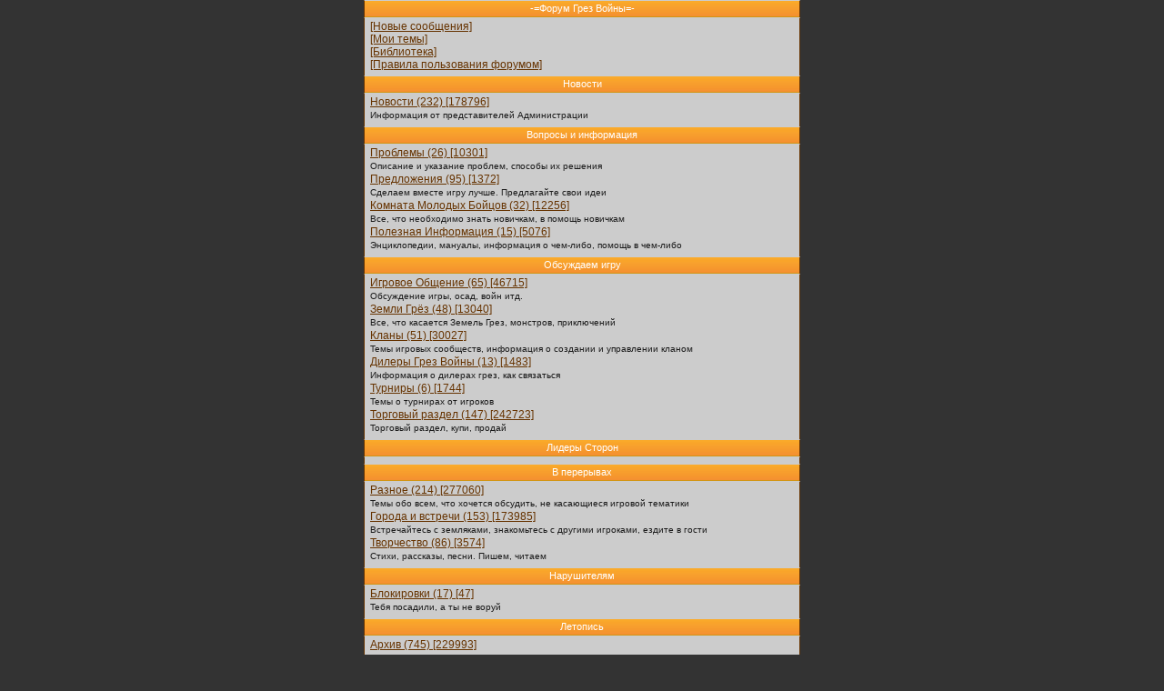

--- FILE ---
content_type: text/html;charset=utf-8
request_url: https://www.dreamwar.ru/forum/index.php?UIN=113096752&pass=NGQ2OTkxOGY%3D&sid=c5579714741a5cd690f3f45e59806342&rand=2896732
body_size: 1809
content:
<!DOCTYPE html>       
<html>
<head>
<meta http-equiv="Content-Type" content="text/html; charset=utf-8" />
<meta http-equiv="Cache-Control" content="no-cache" forua="true" />
<title>-=Форум Грез Войны=-::Грезы Войны</title>
<link rel="stylesheet" type="text/css" href="/i/styles/main_new.css" />
<link rel="stylesheet" type="text/css" href="/i/styles/main.css" />
</head>
<body>
<div class="main border_all">-=Форум Грез Войны=-</div>
<div class="block border_bort">
<a href="/forum/index.php?new=1&amp;UIN=113096752&amp;pass=NGQ2OTkxOGY%3D&amp;sid=c5579714741a5cd690f3f45e59806342&amp;rand=7957530">[Новые сообщения]</a><br />
<a href="/forum/index.php?my=1&amp;UIN=113096752&amp;pass=NGQ2OTkxOGY%3D&amp;sid=c5579714741a5cd690f3f45e59806342&amp;rand=7957530">[Мои темы]</a><br />
<a href="/info.php?block=lib&amp;UIN=113096752&amp;pass=NGQ2OTkxOGY%3D&amp;sid=c5579714741a5cd690f3f45e59806342&amp;rand=7957530">[Библиотека]</a><br />
<a href="/read.php?file=forum&amp;UIN=113096752&amp;pass=NGQ2OTkxOGY%3D&amp;sid=c5579714741a5cd690f3f45e59806342&amp;rand=7957530">[Правила пользования форумом]</a><br />
</div>
<div class="mmain">Новости</div>      
<div class="block">
<a href="/forum/index.php?id=1&amp;UIN=113096752&amp;pass=NGQ2OTkxOGY%3D&amp;sid=c5579714741a5cd690f3f45e59806342&amp;rand=7957530">Новости (232) [178796]</a><br /><small>Информация от представителей Администрации</small><br />
</div>
<div class="mmain">Вопросы и информация</div>      
<div class="block">
<a href="/forum/index.php?id=5&amp;UIN=113096752&amp;pass=NGQ2OTkxOGY%3D&amp;sid=c5579714741a5cd690f3f45e59806342&amp;rand=7957530">Проблемы (26) [10301]</a><br /><small>Описание и указание проблем, способы их решения</small><br />
<a href="/forum/index.php?id=10&amp;UIN=113096752&amp;pass=NGQ2OTkxOGY%3D&amp;sid=c5579714741a5cd690f3f45e59806342&amp;rand=7957530">Предложения (95) [1372]</a><br /><small>Сделаем вместе игру лучше. Предлагайте свои идеи</small><br />
<a href="/forum/index.php?id=15&amp;UIN=113096752&amp;pass=NGQ2OTkxOGY%3D&amp;sid=c5579714741a5cd690f3f45e59806342&amp;rand=7957530">Комната Молодых Бойцов (32) [12256]</a><br /><small>Все, что необходимо знать новичкам, в помощь новичкам</small><br />
<a href="/forum/index.php?id=733&amp;UIN=113096752&amp;pass=NGQ2OTkxOGY%3D&amp;sid=c5579714741a5cd690f3f45e59806342&amp;rand=7957530">Полезная Информация (15) [5076]</a><br /><small>Энциклопедии, мануалы, информация о чем-либо, помощь в чем-либо</small><br />
</div>
<div class="mmain">Обсуждаем игру</div>      
<div class="block">
<a href="/forum/index.php?id=4&amp;UIN=113096752&amp;pass=NGQ2OTkxOGY%3D&amp;sid=c5579714741a5cd690f3f45e59806342&amp;rand=7957530">Игровое Общение (65) [46715]</a><br /><small>Обсуждение игры, осад, войн итд. </small><br />
<a href="/forum/index.php?id=11&amp;UIN=113096752&amp;pass=NGQ2OTkxOGY%3D&amp;sid=c5579714741a5cd690f3f45e59806342&amp;rand=7957530">Земли Грёз (48) [13040]</a><br /><small>Все, что касается Земель Грез,  монстров, приключений</small><br />
<a href="/forum/index.php?id=12&amp;UIN=113096752&amp;pass=NGQ2OTkxOGY%3D&amp;sid=c5579714741a5cd690f3f45e59806342&amp;rand=7957530">Кланы (51) [30027]</a><br /><small>Темы игровых сообществ, информация о создании и управлении кланом</small><br />
<a href="/forum/index.php?id=14&amp;UIN=113096752&amp;pass=NGQ2OTkxOGY%3D&amp;sid=c5579714741a5cd690f3f45e59806342&amp;rand=7957530">Дилеры Грез Войны (13) [1483]</a><br /><small>Информация о дилерах грез, как связаться</small><br />
<a href="/forum/index.php?id=18&amp;UIN=113096752&amp;pass=NGQ2OTkxOGY%3D&amp;sid=c5579714741a5cd690f3f45e59806342&amp;rand=7957530">Турниры (6) [1744]</a><br /><small>Темы о турнирах от игроков</small><br />
<a href="/forum/index.php?id=19&amp;UIN=113096752&amp;pass=NGQ2OTkxOGY%3D&amp;sid=c5579714741a5cd690f3f45e59806342&amp;rand=7957530">Торговый раздел (147) [242723]</a><br /><small>Торговый раздел, купи, продай</small><br />
</div>
<div class="mmain">Лидеры Сторон</div>      
<div class="block">
</div>
<div class="mmain">В перерывах</div>      
<div class="block">
<a href="/forum/index.php?id=17&amp;UIN=113096752&amp;pass=NGQ2OTkxOGY%3D&amp;sid=c5579714741a5cd690f3f45e59806342&amp;rand=7957530">Разное (214) [277060]</a><br /><small>Темы обо всем, что хочется обсудить, не касающиеся игровой тематики</small><br />
<a href="/forum/index.php?id=20&amp;UIN=113096752&amp;pass=NGQ2OTkxOGY%3D&amp;sid=c5579714741a5cd690f3f45e59806342&amp;rand=7957530">Города и встречи (153) [173985]</a><br /><small>Встречайтесь с земляками, знакомьтесь с другими игроками, ездите в гости</small><br />
<a href="/forum/index.php?id=734&amp;UIN=113096752&amp;pass=NGQ2OTkxOGY%3D&amp;sid=c5579714741a5cd690f3f45e59806342&amp;rand=7957530">Творчество (86) [3574]</a><br /><small>Стихи, рассказы, песни. Пишем, читаем</small><br />
</div>
<div class="mmain">Нарушителям</div>      
<div class="block">
<a href="/forum/index.php?id=22&amp;UIN=113096752&amp;pass=NGQ2OTkxOGY%3D&amp;sid=c5579714741a5cd690f3f45e59806342&amp;rand=7957530">Блокировки (17) [47]</a><br /><small>Тебя посадили, а ты не воруй</small><br />
</div>
<div class="mmain">Летопись</div>      
<div class="block">
<a href="/forum/index.php?id=735&amp;UIN=113096752&amp;pass=NGQ2OTkxOGY%3D&amp;sid=c5579714741a5cd690f3f45e59806342&amp;rand=7957530">Архив (745) [229993]</a><br /><small>Некогда интересные, но заброшенные темы</small><br />
</div>
<div class="block border_bottom">
<a href="/forum/index.php?read=1&amp;UIN=113096752&amp;pass=NGQ2OTkxOGY%3D&amp;sid=c5579714741a5cd690f3f45e59806342&amp;rand=7957530">Прочитать все</a><br />
<a accesskey="2" href="/index.php?UIN=113096752&amp;pass=NGQ2OTkxOGY%3D&amp;sid=c5579714741a5cd690f3f45e59806342&amp;rand=7957530">[2]На главную</a><br />
</div>		
<div class="block center end_page">
</div>
<div class="block center end_page">

</div>
</body>
</html>

--- FILE ---
content_type: text/css
request_url: https://www.dreamwar.ru/i/styles/main_new.css
body_size: 599
content:
body  , td
{
	max-width: 480px;
	font-size: 12px;
	font-family: Tahoma, Verdana, Helvetica, sans-serif;
	line-height: 1.2em;
	color: #1a1a1a;
	background: #333;
	

}
td
{
background-color: #CCCCCC;	
}
td.header
{
	
	text-align: center;
	color: #fff;
	border-top: 1px solid #CCCCCC;
	border-bottom: 1px solid #CCCCCC;

}
p
{
	margin: 10px 0px 10px 0px;
}

form
{
	margin: 0px;
	padding: 0px;
}
div
{
	border-top-width: 0px;
border-bottom-width: 0px;
border-left-width: 1px;
border-right-width: 1px;
border-color: #663300;	
border-style: solid;
	
}
input , select
{
	font-size: 11px;
}

div.main , div.mmain
{ 
	padding: 1px 0 3px;
	text-align: center;
	font-size: 11px;
	font-weight: normal;
	color: #fff;
	border-top: 1px solid #CCCCCC;
	border-bottom: 1px solid #CCCCCC;
	background: #d29513 url(../../i/header-new.gif) repeat-x;
	}
	div.mmain a {
		font-weight: bold;
		color: #fff;
		}
		div.main a {
		font-weight: bold;
		color: #fff;
		}
		
	
div.padd
{
padding: 4px;	
}



div.block
{
background-color: #CCCCCC;
border-color: #663300;	
border-style: solid;
}

div.shift
{

border-top-width: 0px;
border-bottom-width: 0px;
border-left-width: 0px;
border-style: solid;
	
}
div.block_center
{
background-color: #CCCCCC;

border-color: #663300;	
border-style: solid;
	
}
div.block_lightgrey
{
background-color: #CCCCCC;

border-color: #663300;	
border-style: solid;

}

div.block_grey
{
background-color: #999999;


border-color: #663300;	
border-style: solid;
}


div.pad
{
background-color: #CCCCCC;
border-left-width: 0px;
border-right-width: 0px;
border-style: solid;
	

}

div.end_page
{
border-bottom-width: 1px;
border-color: #663300;	
border-style: solid;
}

a { color: #663300; }

a:hover {
color: #996600;
}
div.head
{ 
	padding: 1px 0 3px;
	text-align: center;
	font-size: 11px;
	font-weight: normal;
	color: #fff;
	border-top: 1px solid #CCCCCC;
	border-bottom: 1px solid #CCCCCC;
	background: #d29513 url(../../i/header-new.gif) repeat-x;
	}
div.head a {
	font-weight: bold;
	color: #fff;
}



div.qq{
	border: none;
	border-top-width: 0px;
	border-bottom-width: 0px;
	border-left-width: 0px;
	border-right-width: 0px;
}